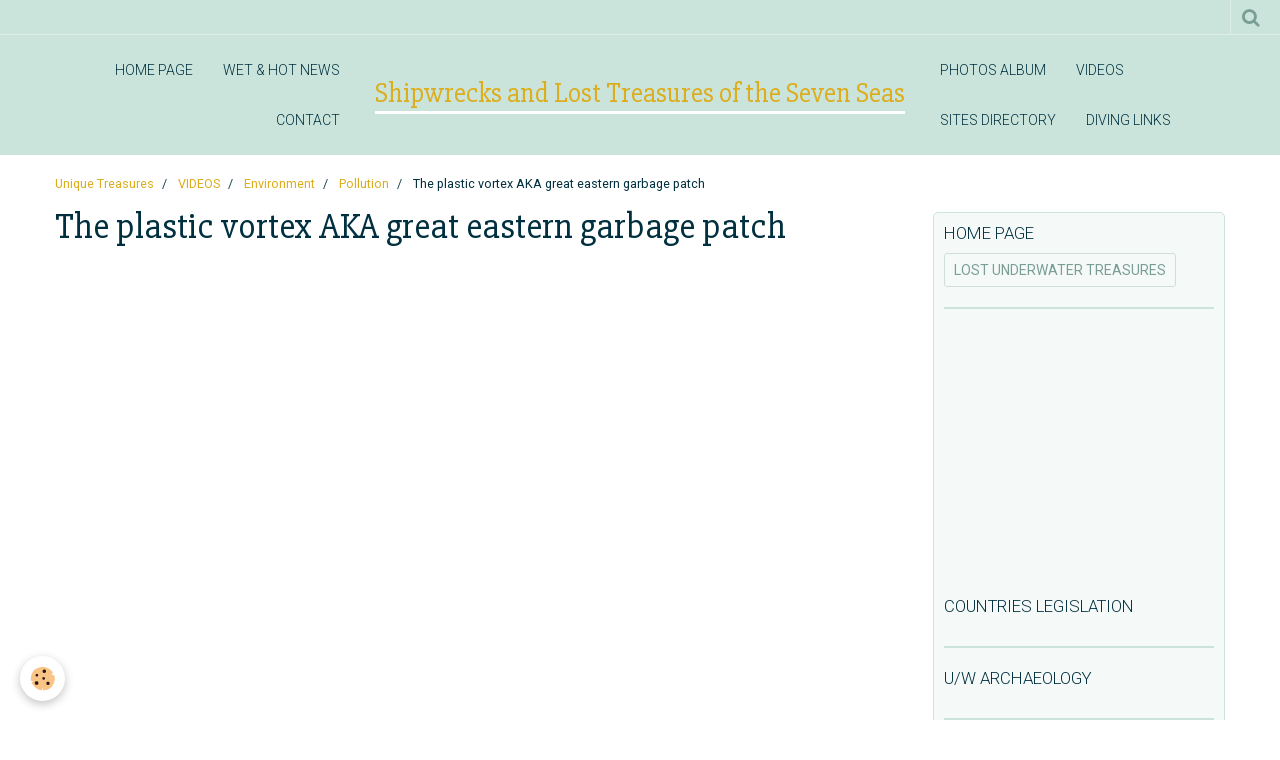

--- FILE ---
content_type: text/html; charset=UTF-8
request_url: http://www.oceantreasures.org/videos/environment/pollution/the-plastic-vortex-aka-great-eastern-garbage-patch.html
body_size: 62541
content:
    <!DOCTYPE html>
<html lang="en">
    <head>
        <title>The plastic vortex AKA great eastern garbage patch</title>
        <meta name="theme-color" content="#CAE4DB">
        <meta name="msapplication-navbutton-color" content="#CAE4DB">
        <meta name="apple-mobile-web-app-capable" content="yes">
        <meta name="apple-mobile-web-app-status-bar-style" content="black-translucent">

        <!-- pretty / sunny -->
<meta http-equiv="Content-Type" content="text/html; charset=utf-8">
<!--[if IE]>
<meta http-equiv="X-UA-Compatible" content="IE=edge">
<![endif]-->
<meta name="viewport" content="width=device-width, initial-scale=1, maximum-scale=1.0, user-scalable=no">
<meta name="msapplication-tap-highlight" content="no">
  <meta property="og:title" content="The plastic vortex AKA great eastern garbage patch"/>
  <meta property="og:url" content="http://www.oceantreasures.org/videos/environment/pollution/the-plastic-vortex-aka-great-eastern-garbage-patch.html"/>
  <meta property="og:type" content="website"/>
  <meta name="description" content="In the north east pacific ocean, covering an area more then twice the size of Texas, there is a huge deposit of floating plastic.  But what is being done about it ?" />
  <meta property="og:description" content="In the north east pacific ocean, covering an area more then twice the size of Texas, there is a huge deposit of floating plastic.  But what is being done about it ?"/>
  <link href="//www.oceantreasures.org/en/themes/designlines/6023a210f6fde01ee1464c18.css?v=c325e4ea39414f7bb838d2d451781018" rel="stylesheet">
  <link rel="canonical" href="http://www.oceantreasures.org/videos/environment/pollution/the-plastic-vortex-aka-great-eastern-garbage-patch.html">
<meta name="google-site-verification" content="google-site-verification: google88afa651989ff665.html/">
<meta name="generator" content="e-monsite (e-monsite.com)">

<link rel="icon" href="http://www.oceantreasures.org/medias/site/favicon/favicon.gif">




<meta name="google-site-verification" content="google88afa651989ff665.html" />
<meta name="&lt;!-- Google tag (gtag.js) --&gt;
&lt;script async src="https://www.googletagmanager.com/gtag/js?id=G-MR5952JJFT"&gt;&lt;/script&gt;
&lt;script&gt;
window.dataLayer = window.dataLayer || [];
function gtag(){dataLayer.push(arguments);}
gtag('js', new Date());

gtag('config', 'G-MR5952JJFT');
&lt;/script&gt;>
<meta name="dailymotion-domain-verification" content="dmlxzti0zr9bbqfws" />
<meta name="google-site-verification" content="TW2TRiAienh-DLtdVWrIa4KgCYYSCIWtlxKUOzL-q24" />
<meta name="Content-Type" content="UTF-8">
<meta name="Content-Language" content="en-us">
<meta name="Description" content="Shipwrecks and sunken treasures, the underwater lost treasures website dedicated to all travelers, adventurers and genuine treasure lovers. Underwater archaeology, shipwrecks, scuba diving and maritime history re-discovered.">
<meta name="Keywords" content="shipwrecks, underwater lost treasures, scuba diving, treasure trove, underwater archaeology, maritime history, historical archives, adventures travels">
<meta name="Subject" content="Shipwreck resource">
<meta name="Copyright" content="Pascal Kainic">
<meta name="Author" content="Pascal Kainic">
<meta name="Publisher" content="Pascal Kainic">
<meta name="Identifier-Url" content="www.oceantreasures.org">
<meta name="Reply-To" content="info@oceantreasures.org">
<meta name="Revisit-After" content="10 days">
<meta name="Robots" content="all">
<meta name="Rating" content="general">
<meta name="Distribution" content="global">
<meta name="Category" content="travel">


                
                                    
                                    
                
                                                                                                                                                                                                                                                                                        
            <link href="https://fonts.googleapis.com/css?family=Roboto:300,400,700%7CSlabo%2027px&display=swap" rel="stylesheet">
        
        <link href="https://maxcdn.bootstrapcdn.com/font-awesome/4.7.0/css/font-awesome.min.css" rel="stylesheet">

        <link href="//www.oceantreasures.org/themes/combined.css?v=6_1665404070_264" rel="stylesheet">

        <!-- EMS FRAMEWORK -->
        <script src="//www.oceantreasures.org/medias/static/themes/ems_framework/js/jquery.min.js"></script>
        <!-- HTML5 shim and Respond.js for IE8 support of HTML5 elements and media queries -->
        <!--[if lt IE 9]>
        <script src="//www.oceantreasures.org/medias/static/themes/ems_framework/js/html5shiv.min.js"></script>
        <script src="//www.oceantreasures.org/medias/static/themes/ems_framework/js/respond.min.js"></script>
        <![endif]-->

        <script src="//www.oceantreasures.org/medias/static/themes/ems_framework/js/ems-framework.min.js?v=2085"></script>

        <script src="http://www.oceantreasures.org/themes/content.js?v=6_1665404070_264&lang=en"></script>

            <script src="//www.oceantreasures.org/medias/static/js/rgpd-cookies/jquery.rgpd-cookies.js?v=2085"></script>
    <script>
                                    $(document).ready(function() {
            $.RGPDCookies({
                theme: 'ems_framework',
                site: 'www.oceantreasures.org',
                privacy_policy_link: '/about/privacypolicy/',
                cookies: [{"id":null,"favicon_url":"https:\/\/ssl.gstatic.com\/analytics\/20210414-01\/app\/static\/analytics_standard_icon.png","enabled":true,"model":"google_analytics","title":"Google Analytics","short_description":"Permet d'analyser les statistiques de consultation de notre site","long_description":"Indispensable pour piloter notre site internet, il permet de mesurer des indicateurs comme l\u2019affluence, les produits les plus consult\u00e9s, ou encore la r\u00e9partition g\u00e9ographique des visiteurs.","privacy_policy_url":"https:\/\/support.google.com\/analytics\/answer\/6004245?hl=fr","slug":"google-analytics"},{"id":null,"favicon_url":"","enabled":true,"model":"addthis","title":"AddThis","short_description":"Partage social","long_description":"Nous utilisons cet outil afin de vous proposer des liens de partage vers des plateformes tiers comme Twitter, Facebook, etc.","privacy_policy_url":"https:\/\/www.oracle.com\/legal\/privacy\/addthis-privacy-policy.html","slug":"addthis"}],
                modal_title: 'Managing\u0020cookies',
                modal_description: 'deposits\u0020cookies\u0020to\u0020improve\u0020your\u0020browsing\u0020experience,\nmeasure\u0020the\u0020website\u0020audience,\u0020display\u0020personalized\u0020advertisements,\ncarry\u0020out\u0020targeted\u0020campaigns\u0020and\u0020personalize\u0020the\u0020site\u0020interface.',
                privacy_policy_label: 'Consult\u0020the\u0020privacy\u0020policy',
                check_all_label: 'Check\u0020all',
                refuse_button: 'Refuse',
                settings_button: 'Settings',
                accept_button: 'Accept',
                callback: function() {
                    // website google analytics case (with gtag), consent "on the fly"
                    if ('gtag' in window && typeof window.gtag === 'function') {
                        if (window.jsCookie.get('rgpd-cookie-google-analytics') === undefined
                            || window.jsCookie.get('rgpd-cookie-google-analytics') === '0') {
                            gtag('consent', 'update', {
                                'ad_storage': 'denied',
                                'analytics_storage': 'denied'
                            });
                        } else {
                            gtag('consent', 'update', {
                                'ad_storage': 'granted',
                                'analytics_storage': 'granted'
                            });
                        }
                    }
                }
            });
        });
    </script>
        <script async src="https://www.googletagmanager.com/gtag/js?id=G-4VN4372P6E"></script>
<script>
    window.dataLayer = window.dataLayer || [];
    function gtag(){dataLayer.push(arguments);}
    
    gtag('consent', 'default', {
        'ad_storage': 'denied',
        'analytics_storage': 'denied'
    });
    
    gtag('js', new Date());
    gtag('config', 'G-4VN4372P6E');
</script>

        
    <!-- Global site tag (gtag.js) -->
        <script async src="https://www.googletagmanager.com/gtag/js?id=UA-1877522-1"></script>
        <script>
        window.dataLayer = window.dataLayer || [];
        function gtag(){dataLayer.push(arguments);}

gtag('consent', 'default', {
            'ad_storage': 'denied',
            'analytics_storage': 'denied'
        });
        gtag('set', 'allow_ad_personalization_signals', false);
                gtag('js', new Date());
        gtag('config', 'UA-1877522-1');
    </script>

        <style>
        #overlay{position:fixed;top:0;left:0;width:100vw;height:100vh;z-index:1001}
                </style>
        <script type="application/ld+json">
    {
        "@context" : "https://schema.org/",
        "@type" : "WebSite",
        "name" : "Shipwrecks and Lost Treasures of the Seven Seas",
        "url" : "http://www.oceantreasures.org/"
    }
</script>
            </head>
    <body id="videos_run_environment_pollution_the-plastic-vortex-aka-great-eastern-garbage-patch" class="default">
        
                        <!-- HEADER -->
        <header id="header" class="navbar" data-fixed="true" data-margin-top="false" data-margin-bottom="true">
            <div id="header-main" data-padding="true">
                                                                                                                        <!-- menu -->
                <a class="brand hidden-desktop" href="http://www.oceantreasures.org/" data-position="menu" data-appearance="horizontal">
                                                            <div class="brand-titles">
                                                <span class="brand-title">Shipwrecks and Lost Treasures of the Seven Seas</span>
                                                                    </div>
                                    </a>
                
                                <nav id="menu" class="collapse contains-brand">
                                                                        <ul class="nav navbar-nav">
                    <li>
                <a href="http://www.oceantreasures.org/pages/">
                                        HOME PAGE
                </a>
                            </li>
                    <li>
                <a href="http://www.oceantreasures.org/blog/">
                                        WET & HOT NEWS
                </a>
                            </li>
                    <li>
                <a href="http://www.oceantreasures.org/contact">
                                        CONTACT
                </a>
                            </li>
                    <li>
                <a href="http://www.oceantreasures.org/album">
                                        PHOTOS ALBUM
                </a>
                            </li>
                    <li>
                <a href="http://www.oceantreasures.org/videos/">
                                        VIDEOS
                </a>
                            </li>
                    <li>
                <a href="http://www.oceantreasures.org/annuaire">
                                        SITES DIRECTORY
                </a>
                            </li>
                    <li>
                <a href="http://www.oceantreasures.org/liens/">
                                        DIVING LINKS
                </a>
                            </li>
            </ul>

                                                            </nav>
                
                            </div>
            <div id="header-buttons" data-retract="true">
                                <button class="btn btn-link navbar-toggle header-btn" data-toggle="collapse" data-target="#menu" data-orientation="horizontal">
                    <i class="fa fa-bars fa-lg"></i>
                </button>
                
                
                                <div class="navbar-search dropdown">
                    <button class="btn btn-link header-btn" type="button" data-toggle="dropdown">
                        <i class="fa fa-search fa-lg"></i>
                    </button>
                    <form method="get" action="http://www.oceantreasures.org/search/site/" class="dropdown-menu">
                        <div class="input-group">
                            <input type="text" name="q" value="" placeholder="Your search" pattern=".{3,}" required title="Only words composed of more than two characters are taken into account when searching">
                            <div class="input-group-btn">
                                <button type="submit" class="btn btn-link">
                                    <i class="fa fa-search fa-lg"></i>
                                </button>
                            </div>
                        </div>
                    </form>
                </div>
                
                
                            </div>
                                                    
                    </header>
        <!-- //HEADER -->

        
        <!-- WRAPPER -->
        <div id="wrapper" class="container">
                            <!-- BREADCRUMBS -->
                   <ol class="breadcrumb">
                  <li>
            <a href="http://www.oceantreasures.org/">Unique Treasures</a>
        </li>
                        <li>
            <a href="http://www.oceantreasures.org/videos/">VIDEOS</a>
        </li>
                        <li>
            <a href="http://www.oceantreasures.org/videos/environment/">Environment</a>
        </li>
                        <li>
            <a href="http://www.oceantreasures.org/videos/environment/pollution/">Pollution</a>
        </li>
                        <li class="active">
            The plastic vortex AKA great eastern garbage patch
         </li>
            </ol>
                <!-- //BREADCRUMBS -->
            
            <!-- CONTENT -->
            <div id="content">
                <!-- MAIN -->
                <section id="main">

                    
                    
                    
                                        
                                        
                                        <div class="view view-videos" id="view-item" data-category="pollution" data-video-id="4e8256b7d07b6fde4dbc8778">

    
    <h1 class="view-title">The plastic vortex AKA great eastern garbage patch</h1>
    <div id="site-module" class="site-module" data-itemid="4e8256c4fcfa6fde4dbca0e9" data-siteid="4e82568f085a6fde4dbc3641"></div>

            <div class="video-container">
                            <iframe title="YouTube video player" width="800" height="450" src="//www.youtube.com/embed/ZXVw19bP0tw" allowfullscreen></iframe>
                    </div>
    
            <p>
            In the north east pacific ocean, covering an area more then twice the size of Texas, there is a huge deposit of floating plastic.  But what is being done about it ?
        </p>
    

    <ul class="category-navigation">
        <li>
                            <a href="http://www.oceantreasures.org/videos/environment/pollution/the-great-pacific-ocean-garbage-patch.html" class="btn btn-default">
                    <i class="fa fa-angle-left fa-lg"></i>
                    <img src="http://i1.ytimg.com/vi/19BNWLJBPlQ/default.jpg?fx=c_80_80" width="80" alt="">
                </a>
                    </li>

        <li>
            <a href="http://www.oceantreasures.org/videos/environment/pollution/" class="btn btn-default">Go back</a>
        </li>

        <li>
                            <a href="http://www.oceantreasures.org/videos/environment/pollution/pt-1-plastic-in-the-ocean-interview-with-capt-charles-moore.html" class="btn btn-default">
                    <img src="http://i1.ytimg.com/vi/rsezwSydCzo/default.jpg?fx=c_80_80" width="80" alt="">
                    <i class="fa fa-angle-right fa-lg"></i>
                </a>
                    </li>
    </ul>

    
    

<div class="plugins">
               <div id="social-4e825690c0f66fde4dbc41be" class="plugin" data-plugin="social">
    <div class="a2a_kit a2a_kit_size_32 a2a_default_style">
        <a class="a2a_dd" href="https://www.addtoany.com/share"></a>
        <a class="a2a_button_facebook"></a>
        <a class="a2a_button_twitter"></a>
        <a class="a2a_button_email"></a>
    </div>
    <script>
        var a2a_config = a2a_config || {};
        a2a_config.onclick = 1;
        a2a_config.locale = "fr";
    </script>
    <script async src="https://static.addtoany.com/menu/page.js"></script>
</div>    
    
    </div>
</div>

                </section>
                <!-- //MAIN -->

                                <!-- SIDEBAR -->
                <aside id="sidebar" data-fixed="true" data-offset="true">
                    <div id="sidebar-wrapper" data-height="full">
                                                                                                                                                                                                                                                                    <div class="widget" data-id="widget_page_item">
                                        
<div class="widget-title">
    
            <a href="http://www.oceantreasures.org/pages/home-page.html">
        <span>
            HOME PAGE
        </span>  

            </a>
        
</div>

                                        <div id="widget1"
                                             class="widget-content"
                                             data-role="widget-content">
                                            
                                                                                        
                                                                                        <p>
            <a href="http://www.oceantreasures.org/pages/home-page.html" class="btn btn-default">LOST UNDERWATER TREASURES</a>
    </p>

                                        </div>
                                    </div>
                                                                            <hr>
                                    
                                                                                                                                                                <div class="widget" data-id="widget_ad_side" style="display:block!important;">
                                    <p style="text-align:center;padding:1px;"><script type="text/javascript"><!--
google_ad_client = "pub-4868576166220424";
google_ad_width = 120;
google_ad_height = 240;
google_ad_format = "120x240_as";
google_ad_type = "text_image";
//--></script>
<script type="text/javascript"
  src="https://pagead2.googlesyndication.com/pagead/show_ads.js">
</script></p>                                </div>
                                                                                                                                                                                                                                                                        <div class="widget" data-id="widget_page_category">
                                        
<div class="widget-title">
    
            <a href="http://www.oceantreasures.org/pages/countries-legislation/">
        <span>
            Countries Legislation
        </span>  

            </a>
        
</div>

                                        <div id="widget2" class="widget-content" data-role="widget-content">
                                            
                                                                                        
                                                                                        

                                        </div>
                                    </div>
                                                                        <hr>
                                    
                                                                                                                                                                                                                                                                                                                                        <div class="widget" data-id="widget_page_category">
                                        
<div class="widget-title">
    
            <a href="http://www.oceantreasures.org/pages/archaeological-pages-1/">
        <span>
            U/W Archaeology
        </span>  

            </a>
        
</div>

                                        <div id="widget3" class="widget-content" data-role="widget-content">
                                            
                                                                                        
                                                                                        

                                        </div>
                                    </div>
                                                                        <hr>
                                    
                                                                                                                                                                                                                                                                                                                                        <div class="widget" data-id="widget_page_category">
                                        
<div class="widget-title">
    
            <a href="http://www.oceantreasures.org/pages/wild-hunters/">
        <span>
            Wild Hunters
        </span>  

            </a>
        
</div>

                                        <div id="widget4" class="widget-content" data-role="widget-content">
                                            
                                                                                        
                                                                                        

                                        </div>
                                    </div>
                                                                        <hr>
                                    
                                                                                                                                                                                                                                                                                                                                        <div class="widget" data-id="widget_page_category">
                                        
<div class="widget-title">
    
            <a href="http://www.oceantreasures.org/pages/secret-stories/">
        <span>
            Secret Treasures
        </span>  

            </a>
        
</div>

                                        <div id="widget5" class="widget-content" data-role="widget-content">
                                            
                                                                                        
                                                                                        

                                        </div>
                                    </div>
                                                                        <hr>
                                    
                                                                                                                                                                                                                                                                                                                                        <div class="widget" data-id="widget_page_category">
                                        
<div class="widget-title">
    
            <a href="http://www.oceantreasures.org/pages/untold-stories/">
        <span>
            Untold Treasures
        </span>  

            </a>
        
</div>

                                        <div id="widget6" class="widget-content" data-role="widget-content">
                                            
                                                                                        
                                                                                        

                                        </div>
                                    </div>
                                                                        <hr>
                                    
                                                                                                                                                                                                                                                                                                                                        <div class="widget" data-id="widget_page_category">
                                        
<div class="widget-title">
    
            <a href="http://www.oceantreasures.org/pages/famous-wrecks-1/">
        <span>
            Exclusive Wrecks
        </span>  

            </a>
        
</div>

                                        <div id="widget7" class="widget-content" data-role="widget-content">
                                            
                                                                                        
                                                                                        

                                        </div>
                                    </div>
                                                                        <hr>
                                    
                                                                                                                                                                                                                                                                                                                                        <div class="widget" data-id="widget_page_category">
                                        
<div class="widget-title">
    
            <a href="http://www.oceantreasures.org/pages/tips-ideas-media/">
        <span>
            Tips, Ideas, Media
        </span>  

            </a>
        
</div>

                                        <div id="widget8" class="widget-content" data-role="widget-content">
                                            
                                                                                        
                                                                                        

                                        </div>
                                    </div>
                                                                        <hr>
                                    
                                                                                                                                                                                                                                                                                                                                        <div class="widget" data-id="widget_page_category">
                                        
<div class="widget-title">
    
            <a href="http://www.oceantreasures.org/pages/not-found-yet/">
        <span>
            Not Found Yet !
        </span>  

            </a>
        
</div>

                                        <div id="widget9" class="widget-content" data-role="widget-content">
                                            
                                                                                        
                                                                                                <form method="post" action="#">
         <select name="pagelist" onchange="window.location=this.value;">
            <option value="">Pages</option>
                                               <option class="page" value="http://www.oceantreasures.org/pages/not-found-yet/starting-files-for-a-serious-salvor-a-large-ship.html">A large ship</option>
                                   <option class="page" value="http://www.oceantreasures.org/pages/not-found-yet/starting-files-for-a-serious-salvor-gold-in-the-river.html">Gold in the river</option>
                                   <option class="page" value="http://www.oceantreasures.org/pages/not-found-yet/starting-files-for-a-serious-salvor-lost-gold-bars.html">Lost gold bars</option>
                                   <option class="page" value="http://www.oceantreasures.org/pages/not-found-yet/starting-files-for-a-serious-salvor-the-americano.html">The Americano</option>
                                   <option class="page" value="http://www.oceantreasures.org/pages/not-found-yet/starting-files-for-a-serious-salvor-the-anne.html">The Anne</option>
                                   <option class="page" value="http://www.oceantreasures.org/pages/not-found-yet/starting-files-for-a-serious-salvor-the-apple.html">The Apple</option>
                                   <option class="page" value="http://www.oceantreasures.org/pages/not-found-yet/starting-files-for-a-serious-salvor-the-ayr.html">The Ayr</option>
                                   <option class="page" value="http://www.oceantreasures.org/pages/not-found-yet/starting-files-for-a-serious-salvor-the-belle.html">The Belle</option>
                                   <option class="page" value="http://www.oceantreasures.org/pages/not-found-yet/starting-files-for-a-serious-salvor-the-boston.html">The Boston</option>
                                   <option class="page" value="http://www.oceantreasures.org/pages/not-found-yet/starting-files-for-a-serious-salvor-the-briton.html">The Briton</option>
                                   <option class="page" value="http://www.oceantreasures.org/pages/not-found-yet/starting-files-for-a-serious-salvor-the-butter.html">The Butter</option>
                                   <option class="page" value="http://www.oceantreasures.org/pages/not-found-yet/starting-files-for-a-serious-salvor-the-cais.html">The Cais</option>
                                   <option class="page" value="http://www.oceantreasures.org/pages/not-found-yet/starting-files-for-a-serious-salvor-the-caledonia.html">The Caledonia</option>
                                   <option class="page" value="http://www.oceantreasures.org/pages/not-found-yet/starting-files-for-a-serious-salvor-the-cameleon.html">The Cameleon</option>
                                   <option class="page" value="http://www.oceantreasures.org/pages/not-found-yet/starting-files-for-a-serious-salvor-the-castle.html">The Castle</option>
                                   <option class="page" value="http://www.oceantreasures.org/pages/not-found-yet/starting-files-for-a-serious-salvor-the-city-i.html">The City I</option>
                                   <option class="page" value="http://www.oceantreasures.org/pages/not-found-yet/starting-files-for-a-serious-salvor-the-city-ii.html">The City II</option>
                                   <option class="page" value="http://www.oceantreasures.org/pages/not-found-yet/starting-files-for-a-serious-salvor-the-cruz.html">The Cruz</option>
                                   <option class="page" value="http://www.oceantreasures.org/pages/not-found-yet/starting-files-for-a-serious-salvor-the-cuban.html">The Cuban</option>
                                   <option class="page" value="http://www.oceantreasures.org/pages/not-found-yet/starting-files-for-a-serious-salvor-the-curacao.html">The Curaçao</option>
                                   <option class="page" value="http://www.oceantreasures.org/pages/not-found-yet/starting-files-for-a-serious-salvor-the-dunbar.html">The Dunbar</option>
                                   <option class="page" value="http://www.oceantreasures.org/pages/not-found-yet/starting-files-for-a-serious-salvor-the-dutch.html">The Dutch</option>
                                   <option class="page" value="http://www.oceantreasures.org/pages/not-found-yet/starting-files-for-a-serious-salvor-the-flower.html">The Flower</option>
                                   <option class="page" value="http://www.oceantreasures.org/pages/not-found-yet/starting-files-for-a-serious-salvor-the-ford.html">The Ford</option>
                                   <option class="page" value="http://www.oceantreasures.org/pages/not-found-yet/starting-files-for-a-serious-salvor-the-france.html">The France</option>
                                   <option class="page" value="http://www.oceantreasures.org/pages/not-found-yet/starting-files-for-a-serious-salvor-the-golden.html">The Golden</option>
                                   <option class="page" value="http://www.oceantreasures.org/pages/not-found-yet/starting-files-for-a-serious-salvor-the-grouper.html">The Grouper</option>
                                   <option class="page" value="http://www.oceantreasures.org/pages/not-found-yet/starting-files-for-a-serious-salvor-the-henri.html">The Henri</option>
                                   <option class="page" value="http://www.oceantreasures.org/pages/not-found-yet/starting-files-for-a-serious-salvor-the-herald.html">The Herald</option>
                                   <option class="page" value="http://www.oceantreasures.org/pages/not-found-yet/starting-files-for-a-serious-salvor-the-horn.html">The Horn</option>
                                   <option class="page" value="http://www.oceantreasures.org/pages/not-found-yet/starting-files-for-a-serious-salvor-the-jersey.html">The Jersey</option>
                                   <option class="page" value="http://www.oceantreasures.org/pages/not-found-yet/starting-files-for-a-serious-salvor-the-joseph.html">The Joseph</option>
                                   <option class="page" value="http://www.oceantreasures.org/pages/not-found-yet/starting-files-for-a-serious-salvor-the-land.html">The Land</option>
                                   <option class="page" value="http://www.oceantreasures.org/pages/not-found-yet/starting-files-for-a-serious-salvor-the-light.html">The Light</option>
                                   <option class="page" value="http://www.oceantreasures.org/pages/not-found-yet/starting-files-for-a-serious-salvor-the-livourne.html">The Livourne</option>
                                   <option class="page" value="http://www.oceantreasures.org/pages/not-found-yet/starting-files-for-a-serious-salvor-the-lobster.html">The Lobster</option>
                                   <option class="page" value="http://www.oceantreasures.org/pages/not-found-yet/starting-files-for-a-serious-salvor-the-london.html">The London</option>
                                   <option class="page" value="http://www.oceantreasures.org/pages/not-found-yet/starting-files-for-a-serious-salvor-the-londoner.html">The Londoner</option>
                                   <option class="page" value="http://www.oceantreasures.org/pages/not-found-yet/starting-files-for-a-serious-salvor-the-malaysian.html">The Malaysian</option>
                                   <option class="page" value="http://www.oceantreasures.org/pages/not-found-yet/starting-files-for-a-serious-salvor-the-night.html">The Night</option>
                                   <option class="page" value="http://www.oceantreasures.org/pages/not-found-yet/starting-files-for-a-serious-salvor-the-paul.html">The Paul</option>
                                   <option class="page" value="http://www.oceantreasures.org/pages/not-found-yet/starting-files-for-a-serious-salvor-the-pernambuco.html">The Pernambuco</option>
                                   <option class="page" value="http://www.oceantreasures.org/pages/not-found-yet/starting-files-for-a-serious-salvor-the-pole.html">The Pole</option>
                                   <option class="page" value="http://www.oceantreasures.org/pages/not-found-yet/starting-files-for-a-serious-salvor-the-river.html">The River</option>
                                   <option class="page" value="http://www.oceantreasures.org/pages/not-found-yet/starting-files-for-a-serious-salvor-the-river-treasure.html">The River Treasure</option>
                                   <option class="page" value="http://www.oceantreasures.org/pages/not-found-yet/starting-files-for-a-serious-salvor-the-russian.html">The Russian</option>
                                   <option class="page" value="http://www.oceantreasures.org/pages/not-found-yet/starting-files-for-a-serious-salvor-the-samson.html">The Samson</option>
                                   <option class="page" value="http://www.oceantreasures.org/pages/not-found-yet/starting-files-for-a-serious-salvor-the-santa.html">The Santa</option>
                                   <option class="page" value="http://www.oceantreasures.org/pages/not-found-yet/starting-files-for-a-serious-salvor-the-tcheco.html">The Tcheco</option>
                                   <option class="page" value="http://www.oceantreasures.org/pages/not-found-yet/starting-files-for-a-serious-salvor-the-tor.html">The Tor</option>
                                   <option class="page" value="http://www.oceantreasures.org/pages/not-found-yet/starting-files-for-a-serious-salvor-the-truria.html">The Truria</option>
                                   <option class="page" value="http://www.oceantreasures.org/pages/not-found-yet/starting-files-for-a-serious-salvor-the-trust.html">The Trust</option>
                                   <option class="page" value="http://www.oceantreasures.org/pages/not-found-yet/starting-files-for-a-serious-salvor-the-zambales.html">The Zambales</option>
                            
                     </select>
    </form>
    

                                        </div>
                                    </div>
                                                                        <hr>
                                    
                                                                                                                                                                                                                                                                                                                                        <div class="widget" data-id="widget_tagscloud">
                                        
<div class="widget-title">
    
        <span>
            Tag Cloud
        </span>  

        
</div>

                                        <div id="widget10" class="widget-content" data-role="widget-content">
                                            
                                                                                        
                                                                                        <div data-widget="tagscloud">
            <a href="http://www.oceantreasures.org/blog/do/tag/australia/" class="btn btn-link tag1">Australia</a>
            <a href="http://www.oceantreasures.org/blog/do/tag/gold/" class="btn btn-link tag1">gold</a>
            <a href="http://www.oceantreasures.org/blog/do/tag/treasure/" class="btn btn-link tag1">treasure</a>
            <a href="http://www.oceantreasures.org/blog/do/tag/museum/" class="btn btn-link tag1">museum</a>
            <a href="http://www.oceantreasures.org/blog/do/tag/mississipi-shipwrecks/" class="btn btn-link tag1">river</a>
            <a href="http://www.oceantreasures.org/blog/do/tag/america/" class="btn btn-link tag1">America</a>
            <a href="http://www.oceantreasures.org/blog/do/tag/spain/" class="btn btn-link tag1">Spain</a>
            <a href="http://www.oceantreasures.org/blog/do/tag/canada/" class="btn btn-link tag1">Canada</a>
            <a href="http://www.oceantreasures.org/blog/do/tag/pirate/" class="btn btn-link tag1">pirate</a>
            <a href="http://www.oceantreasures.org/blog/do/tag/shipwreck/" class="btn btn-link tag2">shipwreck</a>
            <a href="http://www.oceantreasures.org/blog/do/tag/china/" class="btn btn-link tag1">China</a>
            <a href="http://www.oceantreasures.org/blog/do/tag/great-lakes-shipwreck/" class="btn btn-link tag1">Great Lakes</a>
            <a href="http://www.oceantreasures.org/blog/do/tag/submarine/" class="btn btn-link tag1">submarine</a>
            <a href="http://www.oceantreasures.org/blog/do/tag/auction/" class="btn btn-link tag1">auction</a>
            <a href="http://www.oceantreasures.org/blog/do/tag/omex/" class="btn btn-link tag1">OMEX</a>
            <a href="http://www.oceantreasures.org/blog/do/tag/titanic/" class="btn btn-link tag1">Titanic</a>
            <a href="http://www.oceantreasures.org/blog/do/tag/warship/" class="btn btn-link tag1">warship</a>
            <a href="http://www.oceantreasures.org/blog/do/tag/civil-war/" class="btn btn-link tag1">Civil War</a>
            <a href="http://www.oceantreasures.org/blog/do/tag/florida/" class="btn btn-link tag1">Florida</a>
            <a href="http://www.oceantreasures.org/blog/do/tag/ww-ii/" class="btn btn-link tag1">WW II</a>
            <a href="http://www.oceantreasures.org/blog/do/tag/treasure-hunter/" class="btn btn-link tag1">treasure hunter</a>
            <a href="http://www.oceantreasures.org/blog/do/tag/archaeology/" class="btn btn-link tag1">archaeology</a>
            <a href="http://www.oceantreasures.org/blog/do/tag/wreck/" class="btn btn-link tag1">wreck</a>
            <a href="http://www.oceantreasures.org/blog/do/tag/uk/" class="btn btn-link tag1">UK</a>
    </div>

                                        </div>
                                    </div>
                                                                        <hr>
                                    
                                                                                                                                                                                                                                                                                                                                        <div class="widget" data-id="widget_page_category">
                                        
<div class="widget-title">
    
            <a href="http://www.oceantreasures.org/pages/keep-informed/">
        <span>
            Keep informed
        </span>  

            </a>
        
</div>

                                        <div id="widget11" class="widget-content" data-role="widget-content">
                                            
                                                                                        
                                                                                        

                                        </div>
                                    </div>
                                                                        <hr>
                                    
                                                                                                                                                                                                                                                                                                                                        <div class="widget" data-id="widget_visualtext">
                                        
<div class="widget-title">
    
        <span>
            Search Engine
        </span>  

        
</div>

                                        <div id="widget12" class="widget-content" data-role="widget-content">
                                            
                                                                                        
                                                                                        <div align="center">
<table border="0" cellpadding="0" cellspacing="0">
	<tbody>
		<tr>
			<td style="font-family: Arial, Helvetica, sans-serif; font-size: 7.5pt;">
			<form accept-charset="utf-8" action="http://search.freefind.com/find.html" method="get" style="margin: 0px; margin-top: 4px;" target="_self"><input name="si" type="hidden" value="84334504" /><input name="pid" type="hidden" value="r" /><input name="_charset_" type="hidden" /><input name="bcd" type="hidden" value="÷" />
			<center>search <input name="t" style="vertical-align: -20%;" type="radio" value="s" /> this site <input name="t" style="vertical-align: -20%;" type="radio" value="w" />the web</center>
			<input name="query" size="15" type="text" /> <input type="submit" value="search" />&nbsp;</form>
			</td>
		</tr>
		<tr>
			<td style="text-align: center; font-family: Arial, Helvetica, sans-serif; font-size: 7.5pt; padding-top: 4px;">&nbsp;</td>
		</tr>
	</tbody>
</table>
<div align="center"><script async src="https://pagead2.googlesyndication.com/pagead/js/adsbygoogle.js?client=ca-pub-4868576166220424"
     crossorigin="anonymous"></script></div>
                                        </div>
                                    </div>
                                                                        <hr>
                                    
                                                                                                                                                                                                                                                                                                                                        <div class="widget" data-id="widget_blogpost_last">
                                        
<div class="widget-title">
    
            <a href="http://www.oceantreasures.org/blog.rss">
        <span>
            News Feed
        </span>  

            </a>
        
</div>

                                        <div id="widget13" class="widget-content" data-role="widget-content">
                                            
                                                                                        
                                                                                                <ul class="nav nav-list" data-addon="blog">
                <li data-category="famous-wrecks">
            <a href="http://www.oceantreasures.org/blog/famous-wrecks/coins-cannon-recovered-from-the-san-jose.html">Coins, cannon recovered from the San Jose</a>
        </li>
                <li data-category="auction-news">
            <a href="http://www.oceantreasures.org/blog/auction-news/gold-watch-from-the-titanic-sold-for-2-3-million.html">Gold watch from the Titanic sold for $2.3 million !</a>
        </li>
                <li data-category="underwater-archeology">
            <a href="http://www.oceantreasures.org/blog/underwater-archeology/south-korea-uncovers-600-year-old-shipwreck.html">South Korea uncovers 600-year-old shipwreck</a>
        </li>
                <li data-category="underwater-archeology">
            <a href="http://www.oceantreasures.org/blog/underwater-archeology/three-ancient-shipwrecks-found-on-the-coast-of-northern-israel.html">Three ancient shipwrecks found on the coast Of Northern Israel</a>
        </li>
            </ul>
    
                                        </div>
                                    </div>
                                                                        <hr>
                                    
                                                                                                                                                                                                                                                                                                                                        <div class="widget" data-id="widget_page_category">
                                        
<div class="widget-title">
    
            <a href="http://www.oceantreasures.org/pages/website-reviews/">
        <span>
            Other Websites
        </span>  

            </a>
        
</div>

                                        <div id="widget14" class="widget-content" data-role="widget-content">
                                            
                                                                                        
                                                                                                <form method="post" action="#">
         <select name="pagelist" onchange="window.location=this.value;">
            <option value="">Pages</option>
            
                     </select>
    </form>
    

                                        </div>
                                    </div>
                                                                        <hr>
                                    
                                                                                                                                                                                                                                                                                                                                        <div class="widget" data-id="widget_page_category">
                                        
<div class="widget-title">
    
            <a href="http://www.oceantreasures.org/pages/advertise-with-us/">
        <span>
            Advertise with us !
        </span>  

            </a>
        
</div>

                                        <div id="widget15" class="widget-content" data-role="widget-content">
                                            
                                                                                        
                                                                                                <ul class="nav nav-list" data-addon="pages">
              
            </ul>
    

                                        </div>
                                    </div>
                                                                        <hr>
                                    
                                                                                                                                                                                                                                                                                                                                        <div class="widget" data-id="widget_member">
                                        
<div class="widget-title">
    
        <span>
            Members Area
        </span>  

        
</div>

                                        <div id="widget16" class="widget-content" data-role="widget-content">
                                            
                                                                                        
                                                                                            <form method="post" action="http://www.oceantreasures.org/members/connect">
        <div class="control-group control-type-text has-required">
            <span class="as-label hide">Username</span>
            <div class="controls">
                <input type="text" name="username" value="" placeholder="Username">
            </div>
        </div>

        <div class="control-group control-type-password has-required">
            <span class="as-label hide">Password</span>
            <div class="controls">
                <input type="password" name="passwd" value="" placeholder="Password">
            </div>
        </div>

        <div class="control-group control-type-checkbox">
            <div class="controls">
                <label for="rememberme" class="checkbox">
                    <input type="checkbox" name="rememberme" value="1" id="rememberme">
                    Remember me
                </label>
            </div>
        </div>

        <div class="control-group">
            <div class="controls">
                <small>
                                            <a href="http://www.oceantreasures.org/members/subscribe">Create an account</a> |
                                        <a href="http://www.oceantreasures.org/members/passwordlost">Lost password?</a>
                </small>
            </div>
        </div>

        <div class="control-group form-actions">
            <div class="controls">
                <button type="submit" name="s" class="btn btn-primary">OK</button>
                <p hidden><a class="login-button btn btn-primary login-with-google-button" href="/members/login/google"><i class="fa fa-google btn-icon"></i> Se connecter avec Google</a></p>
            </div>
        </div>
    </form>

                                        </div>
                                    </div>
                                                                        <hr>
                                    
                                                                                                                                                                                                                                                                                                                                        <div class="widget" data-id="widget_htmltext">
                                                                                <div id="widget17" class="widget-content" data-role="widget-content">
                                            
                                                                                        
                                                                                        <script async src="https://pagead2.googlesyndication.com/pagead/js/adsbygoogle.js?client=ca-pub-4868576166220424"
     crossorigin="anonymous"></script>
<!-- 300x250, date de création 25/08/10 -->
<ins class="adsbygoogle"
     style="display:block"
     data-ad-client="ca-pub-4868576166220424"
     data-ad-slot="5008368602"
     data-ad-format="auto"></ins>
<script>
     (adsbygoogle = window.adsbygoogle || []).push({});
</script>


                                        </div>
                                    </div>
                                                                        <hr>
                                    
                                                                                                                                                                                                                                                                                                                                        <div class="widget" data-id="widget_visualtext">
                                                                                <div id="widget18" class="widget-content" data-role="widget-content">
                                            
                                                                                        
                                                                                        <p align="center"><a href="http://twitter.com/batavia08" rel="nofollow" target="_blank" title="Twitter"><img alt="Follow us on Twitter" border="0" height="54" src="http://www.oceantreasures.org/medias/files/Twitter-logo1.png" width="54" /></a>&nbsp;&nbsp;&nbsp;&nbsp;&nbsp; <a href="http://www.facebook.com/pages/Lost-Treasures-of-the-Seven-Seas/183178858399403#!/pages/Lost-Treasures-of-the-Seven-Seas/183178858399403?sk=wall" rel="nofollow" target="_blank" title="Facebook"><img alt="Find us on Facebook" border="0" height="54" src="http://www.oceantreasures.org/medias/files/FB-logo1.png" width="54" /></a><br />
&nbsp;</p>

                                        </div>
                                    </div>
                                                                        <hr>
                                    
                                                                                                                                                                                                                                                                                                                                        <div class="widget" data-id="widget_htmltext">
                                                                                <div id="widget19" class="widget-content" data-role="widget-content">
                                            
                                                                                        
                                                                                        <p align="center"> &copy; 2007-2025 oceantreasures.org<br />All Rights Reserved</p>
                                        </div>
                                    </div>
                                    
                                                                                                                                                                        </div>
                </aside>
                <!-- //SIDEBAR -->
                            </div>
            <!-- //CONTENT -->
        </div>
        <!-- //WRAPPER -->

                <!-- FOOTER -->
        <footer id="footer">
                        <div class="container">
                            <div id="footer-wrapper">
                                        <!-- CUSTOMIZE AREA -->
                    <div id="bottom-site">
                                                    <div id="rows-6023a210f6fde01ee1464c18" class="rows" data-total-pages="1" data-current-page="1">
                                                            
                
                        
                        
                                
                                <div class="row-container rd-1 page_1">
            	<div class="row-content">
        			                        			    <div class="row" data-role="line">

                    
                                                
                                                                        
                                                
                                                
						                                                                                    
                                        				<div data-role="cell" class="column" style="width:100%">
            					<div id="cell-5e85fbd3de8795954295ea93" class="column-content">            							<p align="center"><script type="mce-mce-mce-mce-text/javascript" src="http://www.google-analytics.com/urchin.js"></script><script type="mce-mce-mce-mce-text/javascript">// <![CDATA[
_uacct = "UA-1877522-1";
urchinTracker();
// ]]></script><input name="client" type="hidden" value="pub-4868576166220424" /><input name="forid" type="hidden" value="1" /><input name="channel" type="hidden" value="5317728074" /><input name="ie" type="hidden" value="ISO-8859-1" /><input name="oe" type="hidden" value="ISO-8859-1" /><input name="cof" type="hidden" value="GALT:#9A2C06;GL:1;DIV:#33FFFF;VLC:D03500;AH:center;BGC:85B6B7;LBGC:CCE5F9;ALC:440066;LC:440066;T:336699;GFNT:223472;GIMP:223472;LH:50;LW:390;L:http://www.oceantreasures.org/banniere.gif;S:http://www.oceantreasures.org/;FORID:1" /><input name="hl" type="hidden" value="en" /> <script async src="//pagead2.googlesyndication.com/pagead/js/adsbygoogle.js"></script> <!-- 728x90, pour adsdaq --> <script>
(adsbygoogle = window.adsbygoogle || []).push({});
</script></p>
<!-- Global site tag (gtag.js) - Google Analytics -->
<script async src="https://www.googletagmanager.com/gtag/js?id=UA-1877522-1"></script>
<script>
  window.dataLayer = window.dataLayer || [];
  function gtag(){dataLayer.push(arguments);}
  gtag('js', new Date());

  gtag('config', 'UA-1877522-1');
</script>

<div align="center"><script async src="https://pagead2.googlesyndication.com/pagead/js/adsbygoogle.js?client=ca-pub-4868576166220424"
     crossorigin="anonymous"></script>
<ins class="adsbygoogle"
     style="display:inline-block;width:300px;height:250px"
     data-ad-client="ca-pub-4868576166220424"
     data-ad-slot="5008368602"></ins>
<script>
     (adsbygoogle = window.adsbygoogle || []).push({});
</script></div>

<p>&nbsp;</p>






            						            					</div>
            				</div>
																		        			</div>
                            		</div>
                        	</div>
						</div>

                                            </div>
                    
                                    </div>

                                                                                                    
                                    
                                    <ul id="legal-mentions">
    
    
                        <li><a href="http://www.oceantreasures.org/about/cgv/">Terms of sale</a></li>
            
    
    </ul>
                                        </div>
                    </footer>
        <!-- //FOOTER -->
        
        
                <div id="overlay" class="hide"></div>
        
        <script src="//www.oceantreasures.org/medias/static/themes/ems_framework/js/jquery.mobile.custom.min.js"></script>
        <script src="//www.oceantreasures.org/medias/static/themes/ems_framework/js/jquery.zoom.min.js"></script>
        <script src="//www.oceantreasures.org/medias/static/themes/ems_framework/js/imagelightbox.min.js"></script>
        <script src="http://www.oceantreasures.org/themes/custom.js?v=6_1665404070_264"></script>
        
            

 
    
						 	 





                <!-- SOCIAL LINKS -->
                                                    
                                        
                    <!-- //SOCIAL LINKS -->
            </body>
</html>


--- FILE ---
content_type: text/html; charset=utf-8
request_url: https://www.google.com/recaptcha/api2/aframe
body_size: 268
content:
<!DOCTYPE HTML><html><head><meta http-equiv="content-type" content="text/html; charset=UTF-8"></head><body><script nonce="9lxHRm3xsg4-HlQXmo65kQ">/** Anti-fraud and anti-abuse applications only. See google.com/recaptcha */ try{var clients={'sodar':'https://pagead2.googlesyndication.com/pagead/sodar?'};window.addEventListener("message",function(a){try{if(a.source===window.parent){var b=JSON.parse(a.data);var c=clients[b['id']];if(c){var d=document.createElement('img');d.src=c+b['params']+'&rc='+(localStorage.getItem("rc::a")?sessionStorage.getItem("rc::b"):"");window.document.body.appendChild(d);sessionStorage.setItem("rc::e",parseInt(sessionStorage.getItem("rc::e")||0)+1);localStorage.setItem("rc::h",'1769089173728');}}}catch(b){}});window.parent.postMessage("_grecaptcha_ready", "*");}catch(b){}</script></body></html>